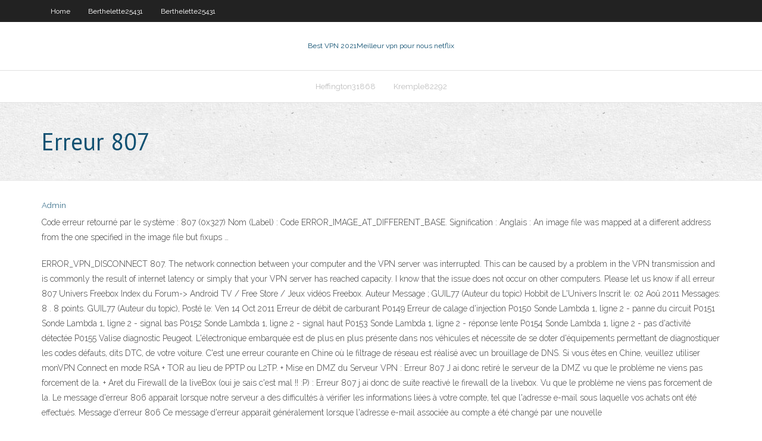

--- FILE ---
content_type: text/html; charset=utf-8
request_url: https://kodivpnesyd.netlify.app/kremple82292xycy/erreur-807-471
body_size: 4152
content:
<!DOCTYPE html><html class=" js flexbox flexboxlegacy canvas canvastext webgl no-touch geolocation postmessage no-websqldatabase indexeddb hashchange history draganddrop websockets rgba hsla multiplebgs backgroundsize borderimage borderradius boxshadow textshadow opacity cssanimations csscolumns cssgradients cssreflections csstransforms csstransforms3d csstransitions fontface generatedcontent video audio localstorage sessionstorage webworkers no-applicationcache svg inlinesvg smil svgclippaths"><head>
<meta charset="UTF-8">
<meta name="viewport" content="width=device-width">
<link rel="profile" href="//gmpg.org/xfn/11">
<!--[if lt IE 9]>

<![endif]-->
<title>Erreur 807 axffd</title>
<link rel="dns-prefetch" href="//fonts.googleapis.com">
<link rel="dns-prefetch" href="//s.w.org">
<link rel="stylesheet" id="wp-block-library-css" href="https://kodivpnesyd.netlify.app/wp-includes/css/dist/block-library/style.min.css?ver=5.3" type="text/css" media="all">
<link rel="stylesheet" id="exblog-parent-style-css" href="https://kodivpnesyd.netlify.app/wp-content/themes/experon/style.css?ver=5.3" type="text/css" media="all">
<link rel="stylesheet" id="exblog-style-css" href="https://kodivpnesyd.netlify.app/wp-content/themes/exblog/style.css?ver=1.0.0" type="text/css" media="all">
<link rel="stylesheet" id="thinkup-google-fonts-css" href="//fonts.googleapis.com/css?family=PT+Sans%3A300%2C400%2C600%2C700%7CRaleway%3A300%2C400%2C600%2C700&amp;subset=latin%2Clatin-ext" type="text/css" media="all">
<link rel="stylesheet" id="prettyPhoto-css" href="https://kodivpnesyd.netlify.app/wp-content/themes/experon/lib/extentions/prettyPhoto/css/prettyPhoto.css?ver=3.1.6" type="text/css" media="all">
<link rel="stylesheet" id="thinkup-bootstrap-css" href="https://kodivpnesyd.netlify.app/wp-content/themes/experon/lib/extentions/bootstrap/css/bootstrap.min.css?ver=2.3.2" type="text/css" media="all">
<link rel="stylesheet" id="dashicons-css" href="https://kodivpnesyd.netlify.app/wp-includes/css/dashicons.min.css?ver=5.3" type="text/css" media="all">
<link rel="stylesheet" id="font-awesome-css" href="https://kodivpnesyd.netlify.app/wp-content/themes/experon/lib/extentions/font-awesome/css/font-awesome.min.css?ver=4.7.0" type="text/css" media="all">
<link rel="stylesheet" id="thinkup-shortcodes-css" href="https://kodivpnesyd.netlify.app/wp-content/themes/experon/styles/style-shortcodes.css?ver=1.3.10" type="text/css" media="all">
<link rel="stylesheet" id="thinkup-style-css" href="https://kodivpnesyd.netlify.app/wp-content/themes/exblog/style.css?ver=1.3.10" type="text/css" media="all">
<link rel="stylesheet" id="thinkup-responsive-css" href="https://kodivpnesyd.netlify.app/wp-content/themes/experon/styles/style-responsive.css?ver=1.3.10" type="text/css" media="all">


<meta name="generator" content="WordPress 5.3">

<!-- Start Of Script Generated by Author hReview Plugin 0.0.9.4 by authorhreview.com -->
<meta itemprop="name" content="https://kodivpnesyd.netlify.app/kremple82292xycy/erreur-807-471.html">
<meta itemprop="description" content="The analysis revealed that some statistically significant weight loss occurred, but the magnitude of the effect is small and the clinical relevance is uncertain. They also found that gastrointestinal adverse events were twice as likely in the hydroxycitric acid group as in the placebo group. When you are considering the potential benefits of products look for meta-analysis studies that take in all the sound research available.">
<meta itemprop="summary" content="The analysis revealed that some statistically significant weight loss occurred, but the magnitude of the effect is small and the clinical relevance is uncertain. They also found that gastrointestinal adverse events were twice as likely in the hydroxycitric acid group as in the placebo group. When you are considering the potential benefits of products look for meta-analysis studies that take in all the sound research available.">
<meta itemprop="ratingValue" content="5">
<meta itemprop="itemreviewed" content="Erreur 807">
<!-- End Of Script Generated by Author hReview Plugin 0.0.9.4 by authorhreview.com -->
</head>
<body class="archive category  category-17 layout-sidebar-none layout-responsive header-style1 blog-style1">
<div id="body-core" class="hfeed site">
	<header id="site-header">
	<div id="pre-header">
		<div class="wrap-safari">
		<div id="pre-header-core" class="main-navigation">
		<div id="pre-header-links-inner" class="header-links"><ul id="menu-top" class="menu"><li id="menu-item-100" class="menu-item menu-item-type-custom menu-item-object-custom menu-item-home menu-item-576"><a href="https://kodivpnesyd.netlify.app">Home</a></li><li id="menu-item-366" class="menu-item menu-item-type-custom menu-item-object-custom menu-item-home menu-item-100"><a href="https://kodivpnesyd.netlify.app/berthelette25431bo/">Berthelette25431</a></li><li id="menu-item-565" class="menu-item menu-item-type-custom menu-item-object-custom menu-item-home menu-item-100"><a href="https://kodivpnesyd.netlify.app/berthelette25431bo/">Berthelette25431</a></li></ul></div>			
		</div>
		</div>
		</div>
		<!-- #pre-header -->

		<div id="header">
		<div id="header-core">

			<div id="logo">
			<a rel="home" href="https://kodivpnesyd.netlify.app/"><span rel="home" class="site-title" title="Best VPN 2021">Best VPN 2021</span><span class="site-description" title="VPN 2021">Meilleur vpn pour nous netflix</span></a></div>

			<div id="header-links" class="main-navigation">
			<div id="header-links-inner" class="header-links">
		<ul class="menu">
		<li></li><li id="menu-item-263" class="menu-item menu-item-type-custom menu-item-object-custom menu-item-home menu-item-100"><a href="https://kodivpnesyd.netlify.app/heffington31868ruk/">Heffington31868</a></li><li id="menu-item-635" class="menu-item menu-item-type-custom menu-item-object-custom menu-item-home menu-item-100"><a href="https://kodivpnesyd.netlify.app/kremple82292xycy/">Kremple82292</a></li></ul></div>
			</div>
			<!-- #header-links .main-navigation -->

			<div id="header-nav"><a class="btn-navbar" data-toggle="collapse" data-target=".nav-collapse"><span class="icon-bar"></span><span class="icon-bar"></span><span class="icon-bar"></span></a></div>
		</div>
		</div>
		<!-- #header -->
		
		<div id="intro" class="option1"><div class="wrap-safari"><div id="intro-core"><h1 class="page-title"><span>Erreur 807</span></h1></div></div></div>
	</header>
	<!-- header -->	
	<div id="content">
	<div id="content-core">

		<div id="main">
		<div id="main-core">
	<div id="container" class="masonry" style="position: relative; height: 1081.02px;">
		<div class="blog-grid element column-1 masonry-brick" style="position: absolute; left: 0px; top: 0px;">
		<header class="entry-header"><div class="entry-meta"><span class="author"><a href="https://kodivpnesyd.netlify.app/posts2.html" title="View all posts by Guest" rel="author">Admin</a></span></div><div class="clearboth"></div></header><!-- .entry-header -->
		<div class="entry-content">
<p>Code erreur retourné par le système : 807 (0x327) Nom (Label) : Code ERROR_IMAGE_AT_DIFFERENT_BASE. Signification : Anglais : An image file was mapped at a different address from the one specified in the image file but fixups …</p>
<p>ERROR_VPN_DISCONNECT 807. The network connection between your computer and the VPN server was interrupted. This can be caused by a problem in the VPN transmission and is commonly the result of internet latency or simply that your VPN server has reached capacity. I know that the issue does not occur on other computers. Please let us know if all   erreur 807 Univers Freebox Index du Forum-&gt; Android TV / Free Store / Jeux vidéos Freebox. Auteur Message ; GUIL77 (Auteur du topic) Hobbit de L'Univers Inscrit le: 02 Aoû 2011 Messages: 8 . 8 points. GUIL77 (Auteur du topic), Posté le: Ven 14 Oct 2011   Erreur de débit de carburant P0149 Erreur de calage d'injection P0150 Sonde Lambda 1, ligne 2 - panne du circuit P0151 Sonde Lambda 1, ligne 2 - signal bas P0152 Sonde Lambda 1, ligne 2 - signal haut P0153 Sonde Lambda 1, ligne 2 - réponse lente P0154 Sonde Lambda 1, ligne 2 - pas d'activité détectée P0155  Valise diagnostic Peugeot. L'électronique embarquée est de plus en plus présente dans nos véhicules et nécessite de se doter d'équipements permettant de diagnostiquer les codes défauts, dits DTC, de votre voiture.  C'est une erreur courante en Chine où le filtrage de réseau est réalisé avec un brouillage de DNS. Si vous êtes en Chine, veuillez utiliser monVPN Connect en mode RSA + TOR au lieu de PPTP ou L2TP.  + Mise en DMZ du Serveur VPN : Erreur 807 J ai donc retiré le serveur de la DMZ vu que le problème ne viens pas forcement de la. + Aret du Firewall de la liveBox (oui je sais c'est mal !! :P) : Erreur 807 j ai donc de suite reactivé le firewall de la livebox. Vu que le problème ne viens pas forcement de la.  Le message d'erreur 806 apparait lorsque notre serveur a des difficultés à vérifier les informations liées à votre compte, tel que l'adresse e-mail sous laquelle vos achats ont été effectués. Message d'erreur 806 Ce message d'erreur apparait généralement lorsque l'adresse e-mail associée au compte a été changé par une nouvelle  </p>
<h2>21/04/2020</h2>
<p>25/03/2016</p>
<h3>Contacter le SAV Playstation Le SAV Playstation est disponible par téléphone du lundi au vendredi, de 9h30 à 19h30 au prix d’un appel local. 01 70 70 07 78 L’assistance de Sony pour la Playstation est disponible en ligne et assez complète pour vous permettre de régler de nombreux problèmes sans avoir à contacter le SAV […] </h3>
<p>L'erreur 807 pour PPTP et L2TP est une erreur de connectivité générale, ce qui signifie qu'elle peut être provoquée par une latence élevée, un blocage de port ou une perte de paquets sur votre réseau. Dans certains cas, 807 peuvent être associés aux erreurs 628 et 619. ERROR_VPN_DISCONNECT 807 The network connection between your computer and the VPN server was interrupted. This can be caused by a problem in the VPN transmission and is commonly the result of internet latency or simply that your VPN server has reached capacity. I know that the issue does not occur on other computers.   Erreur de débit de carburant P0149 Erreur de calage d'injection P0150 Sonde Lambda 1, ligne 2 - panne du circuit P0151 Sonde Lambda 1, ligne 2 - signal bas P0152 Sonde Lambda 1, ligne 2 - signal haut P0153 Sonde Lambda 1, ligne 2 - réponse lente P0154 Sonde Lambda 1, ligne 2 - pas d'activité détectée P0155 Sonde Lambda 1, ligne 2 - commande de chauffage - panne de circuit P0156 Sonde 24/10/2011 Valise diagnostic Peugeot. L'électronique embarquée est de plus en plus présente dans nos véhicules et nécessite de se doter d'équipements permettant de diagnostiquer les codes défauts, dits DTC, de votre voiture.L'affichage du voyant moteur orange sur votre tableau de bord vous obligera à vous rendre en garage afin qu'un technicien y branche u</p>
<ul><li></li><li></li><li></li><li></li><li></li><li></li><li></li></ul>
		</div><!-- .entry-content --><div class="clearboth"></div><!-- #post- -->
</div></div><div class="clearboth"></div>
<nav class="navigation pagination" role="navigation" aria-label="Записи">
		<h2 class="screen-reader-text">Stories</h2>
		<div class="nav-links"><span aria-current="page" class="page-numbers current">1</span>
<a class="page-numbers" href="https://kodivpnesyd.netlify.app/kremple82292xycy/">2</a>
<a class="next page-numbers" href="https://kodivpnesyd.netlify.app/posts1.php"><i class="fa fa-angle-right"></i></a></div>
	</nav>
</div><!-- #main-core -->
		</div><!-- #main -->
			</div>
	</div><!-- #content -->
	<footer>
		<div id="footer"><div id="footer-core" class="option2"><div id="footer-col1" class="widget-area one_half">		<aside class="widget widget_recent_entries">		<h3 class="footer-widget-title"><span>New Posts</span></h3>		<ul>
					<li>
					<a href="https://kodivpnesyd.netlify.app/berthelette25431bo/psiphion-432">Psiphion</a>
					</li><li>
					<a href="https://kodivpnesyd.netlify.app/egbert44973di/tylycharger-smashrepozip-610">Télécharger smashrepo.zip</a>
					</li><li>
					<a href="https://kodivpnesyd.netlify.app/nishiguchi39494hi/la-tylyvision-de-terrarium-continue-de-mettre-en-mymoire-juxa">La télévision de terrarium continue de mettre en mémoire</a>
					</li><li>
					<a href="https://kodivpnesyd.netlify.app/kremple82292xycy/ajout-de-favoris-a-kodi-roti">Ajout de favoris à kodi</a>
					</li><li>
					<a href="https://kodivpnesyd.netlify.app/heffington31868ruk/journalisation-daccis-internet-privy-572">Journalisation daccès internet privé</a>
					</li>
					</ul>
		</aside></div>
		<div id="footer-col2" class="widget-area last one_half"><aside class="widget widget_recent_entries"><h3 class="footer-widget-title"><span>Top Posts</span></h3>		<ul>
					<li>
					<a href="https://heylibraryzqbf.web.app/telecharger-gratuitement-office-2020-pour-mac-digy.html">Site de téléchargement de bit torrents</a>
					</li><li>
					<a href="https://bestsoftsdssi.netlify.app/tuo-simon-streaming-ita-357.html">Cyberghost valider la connexion firestick</a>
					</li><li>
					<a href="https://moredocsyrvgq.web.app/gta-san-andreas-gratuit-ios-1924.html">Openload paire apk</a>
					</li><li>
					<a href="https://slots247dadaug.netlify.app/femia12235fizi/alienware-15-r2-m2-slots-hi.html">Ebmc 4.4</a>
					</li><li>
					<a href="https://newssoftsmohf.web.app/filmes-online-dublado-velozes-e-furiosos-5-kaly.html">Comment obtenir des films avec kodi</a>
					</li>
					</ul>
		</aside></div></div></div><!-- #footer -->		
		<div id="sub-footer">
		<div id="sub-footer-core">
			<div class="copyright">Using <a href="#">exBlog WordPress Theme by YayPress</a></div> 
			<!-- .copyright --><!-- #footer-menu -->
		</div>
		</div>
	</footer><!-- footer -->
</div><!-- #body-core -->










</body></html>